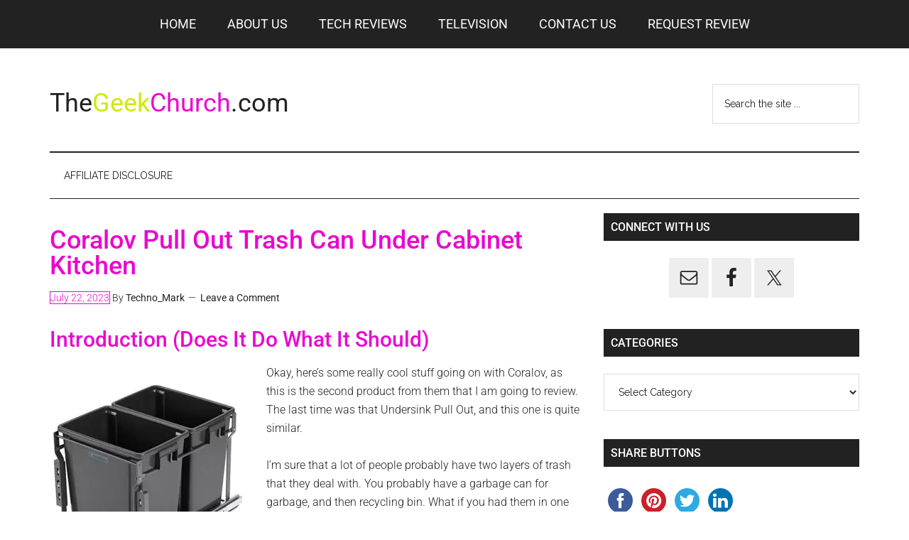

--- FILE ---
content_type: text/html; charset=utf-8
request_url: https://www.google.com/recaptcha/api2/aframe
body_size: -103
content:
<!DOCTYPE HTML><html><head><meta http-equiv="content-type" content="text/html; charset=UTF-8"></head><body><script nonce="MmoZ5mjcOfPNPNNgDvRBow">/** Anti-fraud and anti-abuse applications only. See google.com/recaptcha */ try{var clients={'sodar':'https://pagead2.googlesyndication.com/pagead/sodar?'};window.addEventListener("message",function(a){try{if(a.source===window.parent){var b=JSON.parse(a.data);var c=clients[b['id']];if(c){var d=document.createElement('img');d.src=c+b['params']+'&rc='+(localStorage.getItem("rc::a")?sessionStorage.getItem("rc::b"):"");window.document.body.appendChild(d);sessionStorage.setItem("rc::e",parseInt(sessionStorage.getItem("rc::e")||0)+1);localStorage.setItem("rc::h",'1768972023943');}}}catch(b){}});window.parent.postMessage("_grecaptcha_ready", "*");}catch(b){}</script></body></html>